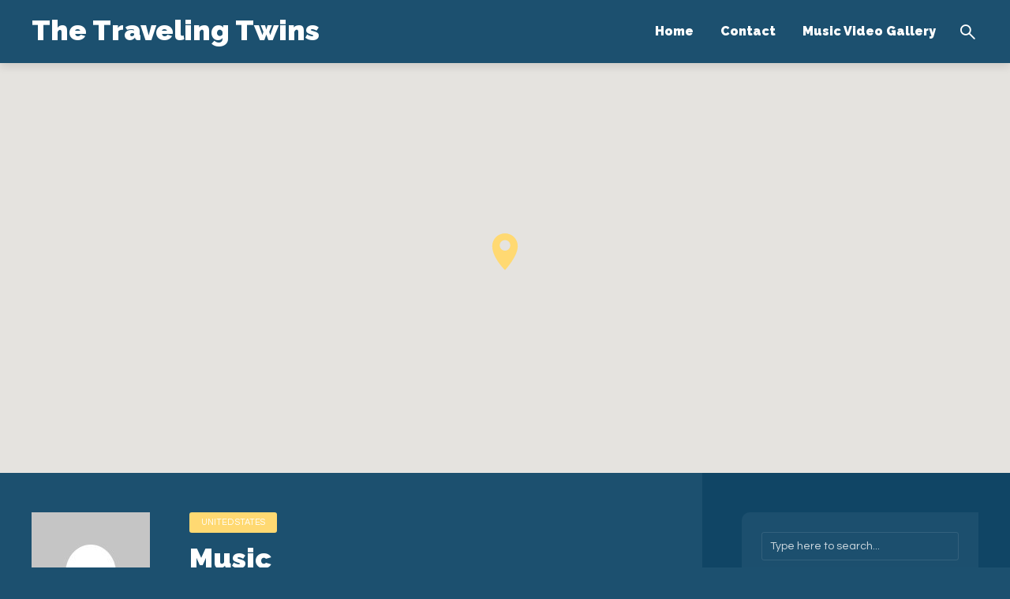

--- FILE ---
content_type: text/html; charset=UTF-8
request_url: https://www.thetravelingtwins.com/music/
body_size: 17899
content:
<!DOCTYPE html>
<html lang="en-US" class="no-js no-svg">
	<head>
		<meta charset="UTF-8">
		<meta name="viewport" content="width=device-width, initial-scale=1">
		<link rel="profile" href="https://gmpg.org/xfn/11">
		<title>Music &#8211; The Traveling Twins</title>
<meta name='robots' content='max-image-preview:large' />
<link rel='dns-prefetch' href='//maps.google.com' />
<link rel='dns-prefetch' href='//fonts.googleapis.com' />
<link rel="alternate" type="application/rss+xml" title="The Traveling Twins &raquo; Feed" href="https://www.thetravelingtwins.com/feed/" />
<link rel="alternate" type="application/rss+xml" title="The Traveling Twins &raquo; Comments Feed" href="https://www.thetravelingtwins.com/comments/feed/" />
<link rel="alternate" type="application/rss+xml" title="The Traveling Twins &raquo; Music Comments Feed" href="https://www.thetravelingtwins.com/music/feed/" />
<link rel="alternate" title="oEmbed (JSON)" type="application/json+oembed" href="https://www.thetravelingtwins.com/wp-json/oembed/1.0/embed?url=https%3A%2F%2Fwww.thetravelingtwins.com%2Fmusic%2F" />
<link rel="alternate" title="oEmbed (XML)" type="text/xml+oembed" href="https://www.thetravelingtwins.com/wp-json/oembed/1.0/embed?url=https%3A%2F%2Fwww.thetravelingtwins.com%2Fmusic%2F&#038;format=xml" />
<style id='wp-img-auto-sizes-contain-inline-css' type='text/css'>
img:is([sizes=auto i],[sizes^="auto," i]){contain-intrinsic-size:3000px 1500px}
/*# sourceURL=wp-img-auto-sizes-contain-inline-css */
</style>
<link rel='stylesheet' id='sbi_styles-css' href='https://www.thetravelingtwins.com/wp-content/plugins/instagram-feed/css/sbi-styles.min.css?ver=6.10.0' type='text/css' media='all' />
<style id='wp-emoji-styles-inline-css' type='text/css'>

	img.wp-smiley, img.emoji {
		display: inline !important;
		border: none !important;
		box-shadow: none !important;
		height: 1em !important;
		width: 1em !important;
		margin: 0 0.07em !important;
		vertical-align: -0.1em !important;
		background: none !important;
		padding: 0 !important;
	}
/*# sourceURL=wp-emoji-styles-inline-css */
</style>
<style id='wp-block-library-inline-css' type='text/css'>
:root{--wp-block-synced-color:#7a00df;--wp-block-synced-color--rgb:122,0,223;--wp-bound-block-color:var(--wp-block-synced-color);--wp-editor-canvas-background:#ddd;--wp-admin-theme-color:#007cba;--wp-admin-theme-color--rgb:0,124,186;--wp-admin-theme-color-darker-10:#006ba1;--wp-admin-theme-color-darker-10--rgb:0,107,160.5;--wp-admin-theme-color-darker-20:#005a87;--wp-admin-theme-color-darker-20--rgb:0,90,135;--wp-admin-border-width-focus:2px}@media (min-resolution:192dpi){:root{--wp-admin-border-width-focus:1.5px}}.wp-element-button{cursor:pointer}:root .has-very-light-gray-background-color{background-color:#eee}:root .has-very-dark-gray-background-color{background-color:#313131}:root .has-very-light-gray-color{color:#eee}:root .has-very-dark-gray-color{color:#313131}:root .has-vivid-green-cyan-to-vivid-cyan-blue-gradient-background{background:linear-gradient(135deg,#00d084,#0693e3)}:root .has-purple-crush-gradient-background{background:linear-gradient(135deg,#34e2e4,#4721fb 50%,#ab1dfe)}:root .has-hazy-dawn-gradient-background{background:linear-gradient(135deg,#faaca8,#dad0ec)}:root .has-subdued-olive-gradient-background{background:linear-gradient(135deg,#fafae1,#67a671)}:root .has-atomic-cream-gradient-background{background:linear-gradient(135deg,#fdd79a,#004a59)}:root .has-nightshade-gradient-background{background:linear-gradient(135deg,#330968,#31cdcf)}:root .has-midnight-gradient-background{background:linear-gradient(135deg,#020381,#2874fc)}:root{--wp--preset--font-size--normal:16px;--wp--preset--font-size--huge:42px}.has-regular-font-size{font-size:1em}.has-larger-font-size{font-size:2.625em}.has-normal-font-size{font-size:var(--wp--preset--font-size--normal)}.has-huge-font-size{font-size:var(--wp--preset--font-size--huge)}.has-text-align-center{text-align:center}.has-text-align-left{text-align:left}.has-text-align-right{text-align:right}.has-fit-text{white-space:nowrap!important}#end-resizable-editor-section{display:none}.aligncenter{clear:both}.items-justified-left{justify-content:flex-start}.items-justified-center{justify-content:center}.items-justified-right{justify-content:flex-end}.items-justified-space-between{justify-content:space-between}.screen-reader-text{border:0;clip-path:inset(50%);height:1px;margin:-1px;overflow:hidden;padding:0;position:absolute;width:1px;word-wrap:normal!important}.screen-reader-text:focus{background-color:#ddd;clip-path:none;color:#444;display:block;font-size:1em;height:auto;left:5px;line-height:normal;padding:15px 23px 14px;text-decoration:none;top:5px;width:auto;z-index:100000}html :where(.has-border-color){border-style:solid}html :where([style*=border-top-color]){border-top-style:solid}html :where([style*=border-right-color]){border-right-style:solid}html :where([style*=border-bottom-color]){border-bottom-style:solid}html :where([style*=border-left-color]){border-left-style:solid}html :where([style*=border-width]){border-style:solid}html :where([style*=border-top-width]){border-top-style:solid}html :where([style*=border-right-width]){border-right-style:solid}html :where([style*=border-bottom-width]){border-bottom-style:solid}html :where([style*=border-left-width]){border-left-style:solid}html :where(img[class*=wp-image-]){height:auto;max-width:100%}:where(figure){margin:0 0 1em}html :where(.is-position-sticky){--wp-admin--admin-bar--position-offset:var(--wp-admin--admin-bar--height,0px)}@media screen and (max-width:600px){html :where(.is-position-sticky){--wp-admin--admin-bar--position-offset:0px}}

/*# sourceURL=wp-block-library-inline-css */
</style><style id='wp-block-heading-inline-css' type='text/css'>
h1:where(.wp-block-heading).has-background,h2:where(.wp-block-heading).has-background,h3:where(.wp-block-heading).has-background,h4:where(.wp-block-heading).has-background,h5:where(.wp-block-heading).has-background,h6:where(.wp-block-heading).has-background{padding:1.25em 2.375em}h1.has-text-align-left[style*=writing-mode]:where([style*=vertical-lr]),h1.has-text-align-right[style*=writing-mode]:where([style*=vertical-rl]),h2.has-text-align-left[style*=writing-mode]:where([style*=vertical-lr]),h2.has-text-align-right[style*=writing-mode]:where([style*=vertical-rl]),h3.has-text-align-left[style*=writing-mode]:where([style*=vertical-lr]),h3.has-text-align-right[style*=writing-mode]:where([style*=vertical-rl]),h4.has-text-align-left[style*=writing-mode]:where([style*=vertical-lr]),h4.has-text-align-right[style*=writing-mode]:where([style*=vertical-rl]),h5.has-text-align-left[style*=writing-mode]:where([style*=vertical-lr]),h5.has-text-align-right[style*=writing-mode]:where([style*=vertical-rl]),h6.has-text-align-left[style*=writing-mode]:where([style*=vertical-lr]),h6.has-text-align-right[style*=writing-mode]:where([style*=vertical-rl]){rotate:180deg}
/*# sourceURL=https://www.thetravelingtwins.com/wp-includes/blocks/heading/style.min.css */
</style>
<style id='wp-block-image-inline-css' type='text/css'>
.wp-block-image>a,.wp-block-image>figure>a{display:inline-block}.wp-block-image img{box-sizing:border-box;height:auto;max-width:100%;vertical-align:bottom}@media not (prefers-reduced-motion){.wp-block-image img.hide{visibility:hidden}.wp-block-image img.show{animation:show-content-image .4s}}.wp-block-image[style*=border-radius] img,.wp-block-image[style*=border-radius]>a{border-radius:inherit}.wp-block-image.has-custom-border img{box-sizing:border-box}.wp-block-image.aligncenter{text-align:center}.wp-block-image.alignfull>a,.wp-block-image.alignwide>a{width:100%}.wp-block-image.alignfull img,.wp-block-image.alignwide img{height:auto;width:100%}.wp-block-image .aligncenter,.wp-block-image .alignleft,.wp-block-image .alignright,.wp-block-image.aligncenter,.wp-block-image.alignleft,.wp-block-image.alignright{display:table}.wp-block-image .aligncenter>figcaption,.wp-block-image .alignleft>figcaption,.wp-block-image .alignright>figcaption,.wp-block-image.aligncenter>figcaption,.wp-block-image.alignleft>figcaption,.wp-block-image.alignright>figcaption{caption-side:bottom;display:table-caption}.wp-block-image .alignleft{float:left;margin:.5em 1em .5em 0}.wp-block-image .alignright{float:right;margin:.5em 0 .5em 1em}.wp-block-image .aligncenter{margin-left:auto;margin-right:auto}.wp-block-image :where(figcaption){margin-bottom:1em;margin-top:.5em}.wp-block-image.is-style-circle-mask img{border-radius:9999px}@supports ((-webkit-mask-image:none) or (mask-image:none)) or (-webkit-mask-image:none){.wp-block-image.is-style-circle-mask img{border-radius:0;-webkit-mask-image:url('data:image/svg+xml;utf8,<svg viewBox="0 0 100 100" xmlns="http://www.w3.org/2000/svg"><circle cx="50" cy="50" r="50"/></svg>');mask-image:url('data:image/svg+xml;utf8,<svg viewBox="0 0 100 100" xmlns="http://www.w3.org/2000/svg"><circle cx="50" cy="50" r="50"/></svg>');mask-mode:alpha;-webkit-mask-position:center;mask-position:center;-webkit-mask-repeat:no-repeat;mask-repeat:no-repeat;-webkit-mask-size:contain;mask-size:contain}}:root :where(.wp-block-image.is-style-rounded img,.wp-block-image .is-style-rounded img){border-radius:9999px}.wp-block-image figure{margin:0}.wp-lightbox-container{display:flex;flex-direction:column;position:relative}.wp-lightbox-container img{cursor:zoom-in}.wp-lightbox-container img:hover+button{opacity:1}.wp-lightbox-container button{align-items:center;backdrop-filter:blur(16px) saturate(180%);background-color:#5a5a5a40;border:none;border-radius:4px;cursor:zoom-in;display:flex;height:20px;justify-content:center;opacity:0;padding:0;position:absolute;right:16px;text-align:center;top:16px;width:20px;z-index:100}@media not (prefers-reduced-motion){.wp-lightbox-container button{transition:opacity .2s ease}}.wp-lightbox-container button:focus-visible{outline:3px auto #5a5a5a40;outline:3px auto -webkit-focus-ring-color;outline-offset:3px}.wp-lightbox-container button:hover{cursor:pointer;opacity:1}.wp-lightbox-container button:focus{opacity:1}.wp-lightbox-container button:focus,.wp-lightbox-container button:hover,.wp-lightbox-container button:not(:hover):not(:active):not(.has-background){background-color:#5a5a5a40;border:none}.wp-lightbox-overlay{box-sizing:border-box;cursor:zoom-out;height:100vh;left:0;overflow:hidden;position:fixed;top:0;visibility:hidden;width:100%;z-index:100000}.wp-lightbox-overlay .close-button{align-items:center;cursor:pointer;display:flex;justify-content:center;min-height:40px;min-width:40px;padding:0;position:absolute;right:calc(env(safe-area-inset-right) + 16px);top:calc(env(safe-area-inset-top) + 16px);z-index:5000000}.wp-lightbox-overlay .close-button:focus,.wp-lightbox-overlay .close-button:hover,.wp-lightbox-overlay .close-button:not(:hover):not(:active):not(.has-background){background:none;border:none}.wp-lightbox-overlay .lightbox-image-container{height:var(--wp--lightbox-container-height);left:50%;overflow:hidden;position:absolute;top:50%;transform:translate(-50%,-50%);transform-origin:top left;width:var(--wp--lightbox-container-width);z-index:9999999999}.wp-lightbox-overlay .wp-block-image{align-items:center;box-sizing:border-box;display:flex;height:100%;justify-content:center;margin:0;position:relative;transform-origin:0 0;width:100%;z-index:3000000}.wp-lightbox-overlay .wp-block-image img{height:var(--wp--lightbox-image-height);min-height:var(--wp--lightbox-image-height);min-width:var(--wp--lightbox-image-width);width:var(--wp--lightbox-image-width)}.wp-lightbox-overlay .wp-block-image figcaption{display:none}.wp-lightbox-overlay button{background:none;border:none}.wp-lightbox-overlay .scrim{background-color:#fff;height:100%;opacity:.9;position:absolute;width:100%;z-index:2000000}.wp-lightbox-overlay.active{visibility:visible}@media not (prefers-reduced-motion){.wp-lightbox-overlay.active{animation:turn-on-visibility .25s both}.wp-lightbox-overlay.active img{animation:turn-on-visibility .35s both}.wp-lightbox-overlay.show-closing-animation:not(.active){animation:turn-off-visibility .35s both}.wp-lightbox-overlay.show-closing-animation:not(.active) img{animation:turn-off-visibility .25s both}.wp-lightbox-overlay.zoom.active{animation:none;opacity:1;visibility:visible}.wp-lightbox-overlay.zoom.active .lightbox-image-container{animation:lightbox-zoom-in .4s}.wp-lightbox-overlay.zoom.active .lightbox-image-container img{animation:none}.wp-lightbox-overlay.zoom.active .scrim{animation:turn-on-visibility .4s forwards}.wp-lightbox-overlay.zoom.show-closing-animation:not(.active){animation:none}.wp-lightbox-overlay.zoom.show-closing-animation:not(.active) .lightbox-image-container{animation:lightbox-zoom-out .4s}.wp-lightbox-overlay.zoom.show-closing-animation:not(.active) .lightbox-image-container img{animation:none}.wp-lightbox-overlay.zoom.show-closing-animation:not(.active) .scrim{animation:turn-off-visibility .4s forwards}}@keyframes show-content-image{0%{visibility:hidden}99%{visibility:hidden}to{visibility:visible}}@keyframes turn-on-visibility{0%{opacity:0}to{opacity:1}}@keyframes turn-off-visibility{0%{opacity:1;visibility:visible}99%{opacity:0;visibility:visible}to{opacity:0;visibility:hidden}}@keyframes lightbox-zoom-in{0%{transform:translate(calc((-100vw + var(--wp--lightbox-scrollbar-width))/2 + var(--wp--lightbox-initial-left-position)),calc(-50vh + var(--wp--lightbox-initial-top-position))) scale(var(--wp--lightbox-scale))}to{transform:translate(-50%,-50%) scale(1)}}@keyframes lightbox-zoom-out{0%{transform:translate(-50%,-50%) scale(1);visibility:visible}99%{visibility:visible}to{transform:translate(calc((-100vw + var(--wp--lightbox-scrollbar-width))/2 + var(--wp--lightbox-initial-left-position)),calc(-50vh + var(--wp--lightbox-initial-top-position))) scale(var(--wp--lightbox-scale));visibility:hidden}}
/*# sourceURL=https://www.thetravelingtwins.com/wp-includes/blocks/image/style.min.css */
</style>
<style id='wp-block-paragraph-inline-css' type='text/css'>
.is-small-text{font-size:.875em}.is-regular-text{font-size:1em}.is-large-text{font-size:2.25em}.is-larger-text{font-size:3em}.has-drop-cap:not(:focus):first-letter{float:left;font-size:8.4em;font-style:normal;font-weight:100;line-height:.68;margin:.05em .1em 0 0;text-transform:uppercase}body.rtl .has-drop-cap:not(:focus):first-letter{float:none;margin-left:.1em}p.has-drop-cap.has-background{overflow:hidden}:root :where(p.has-background){padding:1.25em 2.375em}:where(p.has-text-color:not(.has-link-color)) a{color:inherit}p.has-text-align-left[style*="writing-mode:vertical-lr"],p.has-text-align-right[style*="writing-mode:vertical-rl"]{rotate:180deg}
/*# sourceURL=https://www.thetravelingtwins.com/wp-includes/blocks/paragraph/style.min.css */
</style>
<style id='global-styles-inline-css' type='text/css'>
:root{--wp--preset--aspect-ratio--square: 1;--wp--preset--aspect-ratio--4-3: 4/3;--wp--preset--aspect-ratio--3-4: 3/4;--wp--preset--aspect-ratio--3-2: 3/2;--wp--preset--aspect-ratio--2-3: 2/3;--wp--preset--aspect-ratio--16-9: 16/9;--wp--preset--aspect-ratio--9-16: 9/16;--wp--preset--color--black: #000000;--wp--preset--color--cyan-bluish-gray: #abb8c3;--wp--preset--color--white: #ffffff;--wp--preset--color--pale-pink: #f78da7;--wp--preset--color--vivid-red: #cf2e2e;--wp--preset--color--luminous-vivid-orange: #ff6900;--wp--preset--color--luminous-vivid-amber: #fcb900;--wp--preset--color--light-green-cyan: #7bdcb5;--wp--preset--color--vivid-green-cyan: #00d084;--wp--preset--color--pale-cyan-blue: #8ed1fc;--wp--preset--color--vivid-cyan-blue: #0693e3;--wp--preset--color--vivid-purple: #9b51e0;--wp--preset--gradient--vivid-cyan-blue-to-vivid-purple: linear-gradient(135deg,rgb(6,147,227) 0%,rgb(155,81,224) 100%);--wp--preset--gradient--light-green-cyan-to-vivid-green-cyan: linear-gradient(135deg,rgb(122,220,180) 0%,rgb(0,208,130) 100%);--wp--preset--gradient--luminous-vivid-amber-to-luminous-vivid-orange: linear-gradient(135deg,rgb(252,185,0) 0%,rgb(255,105,0) 100%);--wp--preset--gradient--luminous-vivid-orange-to-vivid-red: linear-gradient(135deg,rgb(255,105,0) 0%,rgb(207,46,46) 100%);--wp--preset--gradient--very-light-gray-to-cyan-bluish-gray: linear-gradient(135deg,rgb(238,238,238) 0%,rgb(169,184,195) 100%);--wp--preset--gradient--cool-to-warm-spectrum: linear-gradient(135deg,rgb(74,234,220) 0%,rgb(151,120,209) 20%,rgb(207,42,186) 40%,rgb(238,44,130) 60%,rgb(251,105,98) 80%,rgb(254,248,76) 100%);--wp--preset--gradient--blush-light-purple: linear-gradient(135deg,rgb(255,206,236) 0%,rgb(152,150,240) 100%);--wp--preset--gradient--blush-bordeaux: linear-gradient(135deg,rgb(254,205,165) 0%,rgb(254,45,45) 50%,rgb(107,0,62) 100%);--wp--preset--gradient--luminous-dusk: linear-gradient(135deg,rgb(255,203,112) 0%,rgb(199,81,192) 50%,rgb(65,88,208) 100%);--wp--preset--gradient--pale-ocean: linear-gradient(135deg,rgb(255,245,203) 0%,rgb(182,227,212) 50%,rgb(51,167,181) 100%);--wp--preset--gradient--electric-grass: linear-gradient(135deg,rgb(202,248,128) 0%,rgb(113,206,126) 100%);--wp--preset--gradient--midnight: linear-gradient(135deg,rgb(2,3,129) 0%,rgb(40,116,252) 100%);--wp--preset--font-size--small: 13px;--wp--preset--font-size--medium: 20px;--wp--preset--font-size--large: 36px;--wp--preset--font-size--x-large: 42px;--wp--preset--spacing--20: 0.44rem;--wp--preset--spacing--30: 0.67rem;--wp--preset--spacing--40: 1rem;--wp--preset--spacing--50: 1.5rem;--wp--preset--spacing--60: 2.25rem;--wp--preset--spacing--70: 3.38rem;--wp--preset--spacing--80: 5.06rem;--wp--preset--shadow--natural: 6px 6px 9px rgba(0, 0, 0, 0.2);--wp--preset--shadow--deep: 12px 12px 50px rgba(0, 0, 0, 0.4);--wp--preset--shadow--sharp: 6px 6px 0px rgba(0, 0, 0, 0.2);--wp--preset--shadow--outlined: 6px 6px 0px -3px rgb(255, 255, 255), 6px 6px rgb(0, 0, 0);--wp--preset--shadow--crisp: 6px 6px 0px rgb(0, 0, 0);}:where(.is-layout-flex){gap: 0.5em;}:where(.is-layout-grid){gap: 0.5em;}body .is-layout-flex{display: flex;}.is-layout-flex{flex-wrap: wrap;align-items: center;}.is-layout-flex > :is(*, div){margin: 0;}body .is-layout-grid{display: grid;}.is-layout-grid > :is(*, div){margin: 0;}:where(.wp-block-columns.is-layout-flex){gap: 2em;}:where(.wp-block-columns.is-layout-grid){gap: 2em;}:where(.wp-block-post-template.is-layout-flex){gap: 1.25em;}:where(.wp-block-post-template.is-layout-grid){gap: 1.25em;}.has-black-color{color: var(--wp--preset--color--black) !important;}.has-cyan-bluish-gray-color{color: var(--wp--preset--color--cyan-bluish-gray) !important;}.has-white-color{color: var(--wp--preset--color--white) !important;}.has-pale-pink-color{color: var(--wp--preset--color--pale-pink) !important;}.has-vivid-red-color{color: var(--wp--preset--color--vivid-red) !important;}.has-luminous-vivid-orange-color{color: var(--wp--preset--color--luminous-vivid-orange) !important;}.has-luminous-vivid-amber-color{color: var(--wp--preset--color--luminous-vivid-amber) !important;}.has-light-green-cyan-color{color: var(--wp--preset--color--light-green-cyan) !important;}.has-vivid-green-cyan-color{color: var(--wp--preset--color--vivid-green-cyan) !important;}.has-pale-cyan-blue-color{color: var(--wp--preset--color--pale-cyan-blue) !important;}.has-vivid-cyan-blue-color{color: var(--wp--preset--color--vivid-cyan-blue) !important;}.has-vivid-purple-color{color: var(--wp--preset--color--vivid-purple) !important;}.has-black-background-color{background-color: var(--wp--preset--color--black) !important;}.has-cyan-bluish-gray-background-color{background-color: var(--wp--preset--color--cyan-bluish-gray) !important;}.has-white-background-color{background-color: var(--wp--preset--color--white) !important;}.has-pale-pink-background-color{background-color: var(--wp--preset--color--pale-pink) !important;}.has-vivid-red-background-color{background-color: var(--wp--preset--color--vivid-red) !important;}.has-luminous-vivid-orange-background-color{background-color: var(--wp--preset--color--luminous-vivid-orange) !important;}.has-luminous-vivid-amber-background-color{background-color: var(--wp--preset--color--luminous-vivid-amber) !important;}.has-light-green-cyan-background-color{background-color: var(--wp--preset--color--light-green-cyan) !important;}.has-vivid-green-cyan-background-color{background-color: var(--wp--preset--color--vivid-green-cyan) !important;}.has-pale-cyan-blue-background-color{background-color: var(--wp--preset--color--pale-cyan-blue) !important;}.has-vivid-cyan-blue-background-color{background-color: var(--wp--preset--color--vivid-cyan-blue) !important;}.has-vivid-purple-background-color{background-color: var(--wp--preset--color--vivid-purple) !important;}.has-black-border-color{border-color: var(--wp--preset--color--black) !important;}.has-cyan-bluish-gray-border-color{border-color: var(--wp--preset--color--cyan-bluish-gray) !important;}.has-white-border-color{border-color: var(--wp--preset--color--white) !important;}.has-pale-pink-border-color{border-color: var(--wp--preset--color--pale-pink) !important;}.has-vivid-red-border-color{border-color: var(--wp--preset--color--vivid-red) !important;}.has-luminous-vivid-orange-border-color{border-color: var(--wp--preset--color--luminous-vivid-orange) !important;}.has-luminous-vivid-amber-border-color{border-color: var(--wp--preset--color--luminous-vivid-amber) !important;}.has-light-green-cyan-border-color{border-color: var(--wp--preset--color--light-green-cyan) !important;}.has-vivid-green-cyan-border-color{border-color: var(--wp--preset--color--vivid-green-cyan) !important;}.has-pale-cyan-blue-border-color{border-color: var(--wp--preset--color--pale-cyan-blue) !important;}.has-vivid-cyan-blue-border-color{border-color: var(--wp--preset--color--vivid-cyan-blue) !important;}.has-vivid-purple-border-color{border-color: var(--wp--preset--color--vivid-purple) !important;}.has-vivid-cyan-blue-to-vivid-purple-gradient-background{background: var(--wp--preset--gradient--vivid-cyan-blue-to-vivid-purple) !important;}.has-light-green-cyan-to-vivid-green-cyan-gradient-background{background: var(--wp--preset--gradient--light-green-cyan-to-vivid-green-cyan) !important;}.has-luminous-vivid-amber-to-luminous-vivid-orange-gradient-background{background: var(--wp--preset--gradient--luminous-vivid-amber-to-luminous-vivid-orange) !important;}.has-luminous-vivid-orange-to-vivid-red-gradient-background{background: var(--wp--preset--gradient--luminous-vivid-orange-to-vivid-red) !important;}.has-very-light-gray-to-cyan-bluish-gray-gradient-background{background: var(--wp--preset--gradient--very-light-gray-to-cyan-bluish-gray) !important;}.has-cool-to-warm-spectrum-gradient-background{background: var(--wp--preset--gradient--cool-to-warm-spectrum) !important;}.has-blush-light-purple-gradient-background{background: var(--wp--preset--gradient--blush-light-purple) !important;}.has-blush-bordeaux-gradient-background{background: var(--wp--preset--gradient--blush-bordeaux) !important;}.has-luminous-dusk-gradient-background{background: var(--wp--preset--gradient--luminous-dusk) !important;}.has-pale-ocean-gradient-background{background: var(--wp--preset--gradient--pale-ocean) !important;}.has-electric-grass-gradient-background{background: var(--wp--preset--gradient--electric-grass) !important;}.has-midnight-gradient-background{background: var(--wp--preset--gradient--midnight) !important;}.has-small-font-size{font-size: var(--wp--preset--font-size--small) !important;}.has-medium-font-size{font-size: var(--wp--preset--font-size--medium) !important;}.has-large-font-size{font-size: var(--wp--preset--font-size--large) !important;}.has-x-large-font-size{font-size: var(--wp--preset--font-size--x-large) !important;}
/*# sourceURL=global-styles-inline-css */
</style>

<style id='classic-theme-styles-inline-css' type='text/css'>
/*! This file is auto-generated */
.wp-block-button__link{color:#fff;background-color:#32373c;border-radius:9999px;box-shadow:none;text-decoration:none;padding:calc(.667em + 2px) calc(1.333em + 2px);font-size:1.125em}.wp-block-file__button{background:#32373c;color:#fff;text-decoration:none}
/*# sourceURL=/wp-includes/css/classic-themes.min.css */
</style>
<link rel='stylesheet' id='contact-form-7-css' href='https://www.thetravelingtwins.com/wp-content/plugins/contact-form-7/includes/css/styles.css?ver=6.1.4' type='text/css' media='all' />
<link rel='stylesheet' id='mks_shortcodes_fntawsm_css-css' href='https://www.thetravelingtwins.com/wp-content/plugins/meks-flexible-shortcodes/css/font-awesome/css/font-awesome.min.css?ver=1.3.8' type='text/css' media='screen' />
<link rel='stylesheet' id='mks_shortcodes_simple_line_icons-css' href='https://www.thetravelingtwins.com/wp-content/plugins/meks-flexible-shortcodes/css/simple-line/simple-line-icons.css?ver=1.3.8' type='text/css' media='screen' />
<link rel='stylesheet' id='mks_shortcodes_css-css' href='https://www.thetravelingtwins.com/wp-content/plugins/meks-flexible-shortcodes/css/style.css?ver=1.3.8' type='text/css' media='screen' />
<link rel='stylesheet' id='ppress-frontend-css' href='https://www.thetravelingtwins.com/wp-content/plugins/wp-user-avatar/assets/css/frontend.min.css?ver=4.16.8' type='text/css' media='all' />
<link rel='stylesheet' id='ppress-flatpickr-css' href='https://www.thetravelingtwins.com/wp-content/plugins/wp-user-avatar/assets/flatpickr/flatpickr.min.css?ver=4.16.8' type='text/css' media='all' />
<link rel='stylesheet' id='ppress-select2-css' href='https://www.thetravelingtwins.com/wp-content/plugins/wp-user-avatar/assets/select2/select2.min.css?ver=6.9' type='text/css' media='all' />
<link rel='stylesheet' id='mks-map-css-css' href='https://www.thetravelingtwins.com/wp-content/plugins/meks-easy-maps/public/css/map.css?ver=2.1.3' type='text/css' media='all' />
<link rel='stylesheet' id='trawell-fonts-css' href='https://fonts.googleapis.com/css?family=Questrial%3A400%7CRaleway%3A400%2C900&#038;subset=latin&#038;ver=1.4' type='text/css' media='all' />
<link rel='stylesheet' id='trawell-main-css' href='https://www.thetravelingtwins.com/wp-content/themes/trawell/assets/css/min.css?ver=1.4' type='text/css' media='all' />
<style id='trawell-main-inline-css' type='text/css'>
.row{margin-right: -7px;margin-left: -7px; }.col-1, .col-2, .col-3, .col-4, .col-5, .col-6, .col-7, .col-8, .col-9, .col-10, .col-11, .col-12, .col,.col-auto, .col-sm-1, .col-sm-2, .col-sm-3, .col-sm-4, .col-sm-5, .col-sm-6, .col-sm-7, .col-sm-8, .col-sm-9, .col-sm-10, .col-sm-11, .col-sm-12, .col-sm,.col-sm-auto, .col-md-1, .col-md-2, .col-md-3, .col-md-4, .col-md-5, .col-md-6, .col-md-7, .col-md-8, .col-md-9, .col-md-10, .col-md-11, .col-md-12, .col-md,.col-md-auto, .col-lg-1, .col-lg-2, .col-lg-3, .col-lg-4, .col-lg-5, .col-lg-6, .col-lg-7, .col-lg-8, .col-lg-9, .col-lg-10, .col-lg-11, .col-lg-12, .col-lg,.col-lg-auto, .col-xl-1, .col-xl-2, .col-xl-3, .col-xl-4, .col-xl-5, .col-xl-6, .col-xl-7, .col-xl-8, .col-xl-9, .col-xl-10, .col-xl-11, .col-xl-12, .col-xl,.col-xl-auto,.trawell-pre-footer .menu{padding-right: 7px;padding-left: 7px; }@media (min-width: 440px) {.container,.trawell-has-sidebar .trawell-main,.trawell-sidebar-none .trawell-main{max-width: 470px;padding-right: 20px;padding-left: 20px;}.row{margin-right: -10px;margin-left: -10px; }.col-1, .col-2, .col-3, .col-4, .col-5, .col-6, .col-7, .col-8, .col-9, .col-10, .col-11, .col-12, .col,.col-auto, .col-sm-1, .col-sm-2, .col-sm-3, .col-sm-4, .col-sm-5, .col-sm-6, .col-sm-7, .col-sm-8, .col-sm-9, .col-sm-10, .col-sm-11, .col-sm-12, .col-sm,.col-sm-auto, .col-md-1, .col-md-2, .col-md-3, .col-md-4, .col-md-5, .col-md-6, .col-md-7, .col-md-8, .col-md-9, .col-md-10, .col-md-11, .col-md-12, .col-md,.col-md-auto, .col-lg-1, .col-lg-2, .col-lg-3, .col-lg-4, .col-lg-5, .col-lg-6, .col-lg-7, .col-lg-8, .col-lg-9, .col-lg-10, .col-lg-11, .col-lg-12, .col-lg,.col-lg-auto, .col-xl-1, .col-xl-2, .col-xl-3, .col-xl-4, .col-xl-5, .col-xl-6, .col-xl-7, .col-xl-8, .col-xl-9, .col-xl-10, .col-xl-11, .col-xl-12, .col-xl,.col-xl-auto,.trawell-pre-footer .menu{padding-right: 10px;padding-left: 10px; }}@media (min-width: 730px) {.container,.trawell-has-sidebar .trawell-main,.trawell-sidebar-none .trawell-main{max-width: 860px;padding-right: 30px;padding-left: 30px;}.trawell-pre-footer .menu{padding-right: 30px;padding-left: 30px;}.row{margin-right: -15px;margin-left: -15px; }.col-1, .col-2, .col-3, .col-4, .col-5, .col-6, .col-7, .col-8, .col-9, .col-10, .col-11, .col-12, .col,.col-auto, .col-sm-1, .col-sm-2, .col-sm-3, .col-sm-4, .col-sm-5, .col-sm-6, .col-sm-7, .col-sm-8, .col-sm-9, .col-sm-10, .col-sm-11, .col-sm-12, .col-sm,.col-sm-auto, .col-md-1, .col-md-2, .col-md-3, .col-md-4, .col-md-5, .col-md-6, .col-md-7, .col-md-8, .col-md-9, .col-md-10, .col-md-11, .col-md-12, .col-md,.col-md-auto, .col-lg-1, .col-lg-2, .col-lg-3, .col-lg-4, .col-lg-5, .col-lg-6, .col-lg-7, .col-lg-8, .col-lg-9, .col-lg-10, .col-lg-11, .col-lg-12, .col-lg,.col-lg-auto, .col-xl-1, .col-xl-2, .col-xl-3, .col-xl-4, .col-xl-5, .col-xl-6, .col-xl-7, .col-xl-8, .col-xl-9, .col-xl-10, .col-xl-11, .col-xl-12, .col-xl,.col-xl-auto,.trawell-pre-footer .menu{padding-right: 15px;padding-left: 15px; }}@media (min-width: 1024px) {.container,.trawell-has-sidebar .trawell-main,.trawell-sidebar-none .trawell-main{max-width: 100%;}}@media (min-width: 1100px) {.container,.trawell-pre-footer .menu,.trawell-has-sidebar .trawell-main,.trawell-sidebar-none .trawell-main,.page-template-template-blank .trawell-main{max-width: 1260px;}.trawell-pre-footer .menu{padding-right: 30px;padding-left: 30px;}}.trawell-section.trawell-layout-c2 .trawell-item,.trawell-section.trawell-layout-c3 .trawell-item,.trawell-section.trawell-layout-c4 .trawell-item,.trawell-section.trawell-layout-d2 .trawell-item,.trawell-section.trawell-layout-d3 .trawell-item,.trawell-section.trawell-layout-d4 .trawell-item,.trawell-section.trawell-layout-b3 .trawell-item,.trawell-related.trawell-layout-b1 .trawell-item {margin-bottom: 30px;}.entry-content p a:not(.trawell-button),.entry-content li a,.comment-content a,.widget_text p a{color: rgba(255,217,114,0.7);-webkit-box-shadow:0 1px 0px rgba(255,217,114,0.7);box-shadow: 0 1px 0 rgba(255,217,114,0.7);-webkit-transition: all .15s ease-in-out; -moz-transition: all .15s ease-in-out;-ms-transition: all .15s ease-in-out; -o-transition: all .15s ease-in-out;transition: all .15s ease-in-out;}.entry-content p a:not(.mks_ico):not(.mks_button):not(.trawell-button):hover,.entry-content li a:hover,.comment-content a:hover,.widget_text p a:hover{background: rgba(255,217,114,0.1);box-shadow: 0 1px 0 rgba(255,217,114,0.7);}.trawell-top-bar .container{height: 40px;}.trawell-top-bar,.trawell-top-bar .sub-menu{background: #104565;color: #ffffff;}.trawell-top-bar a{color: #ffffff;}.trawell-top-bar a:hover{color: #ffd972;}.trawell-header,.trawell-header .sub-menu{background: #1c506f;}.trawell-header,.trawell-header a,.trawell-action-close span,.trawell-top-bar{font-family: 'Raleway';font-weight: 900;}.trawell-header,.trawell-header a,.trawell-action-close span{color: #ffffff; }.menu-main{font-size: 1.6rem;}.menu-main .current-menu-item > a,.menu-main .current-menu-ancestor > a,.trawell-header li:hover > a,.trawell-header-indent #trawell-header ul > li:hover > a,.trawell-header-indent #trawell-header .trawell-actions .trawell-soc-menu > li:hover > a,.active .o-exit-1,.trawell-actions > li:hover > a, .trawell-actions > li:hover > span,.trawell-header-indent #trawell-header .trawell-actions>li>span:hover,.trawell-header a:hover{color: #ffd972; }.trawell-header .container{height: 80px;}.trawell-header-indent .trawell-cover{margin-top: -80px; }.trawell-actions button{background: #ffd972; }.trawell-actions button:hover{background: hsla( 43.83, 100%, 61.5%, 1);}.trawell-item-color-overlay .entry-image:after,.trawell-overlay {background: rgba(0, 0, 0, 0.5);}.trawell-cover,.trawell-cover-item{height: 400px;}@media (min-width: 730px) {.trawell-cover,.trawell-cover-item{height: 500px;}}@media (min-width: 1024px) { .trawell-cover, .trawell-cover-item{height: 520px;}.trawell-header-indent .trawell-cover,.trawell-header-indent .trawell-cover-item{height: 600px;}}body,.type--body-font,.widget_categories .count,.tagcloud a,.trawell-button,input[type="submit"],.trawell-pagination a,.mks_read_more a,button,.trawell-button-hollow,.comment-reply-link,.page-numbers.current,.entry-content .trawell-paginated > span,.widget .mks_autor_link_wrap a,.entry-category,.wp-block-button__link{font-family: 'Questrial';font-weight: 400;}body{color: #ffffff;font-size: 1.6rem;}h1, h2, h3, h4, h5, h6,.h1, .h2, .h3, .h4, .h5, .h6,.entry-meta-author,.comment-author.vcard,.widget li a,.prev-next-nav a,blockquote, blockquote p,.trawell-header .site-title a,.wp-block-cover .wp-block-cover-image-text, .wp-block-cover .wp-block-cover-text, .wp-block-cover h2, .wp-block-cover-image .wp-block-cover-image-text, .wp-block-cover-image .wp-block-cover-text, .wp-block-cover-image h2{font-family: 'Raleway';font-weight: 900;}h1, h2, h3, h4, h5, h6,.h1, .h2, .h3, .h4, .h5, .h6,.entry-meta-author,.comment-author.vcard{color:#ffffff;}.entry-meta-author,.comment-author.vcard{color: #ffffff;}a,blockquote, blockquote p{ color: #ffd972;}h1, .h1 {font-size: 3.6rem;}h2, .h2 {font-size: 3.2rem;}h3, .h3 {font-size:2.6rem;}h4, .h4,.mks_author_widget h3 {font-size: 2.4rem;}h5, .h5,.comment-author.vcard {font-size: 2.0rem;}h6, .h6 {font-size: 1.7rem;}blockquote{font-size: 1.8rem; }.section-title{font-size: 1.4rem;}.trawell-item .entry-meta a,.trawell-item .entry-meta,.trawell-post-single .entry-meta,.comment-metadata a,.widget .post-date,.widget .recentcomments,.widget .rss-date,.comment-metadata,.comment-metadata a,.mks-map-entry-meta a{color: rgba(246,246,246,1);}.trawell-item .entry-meta span:before,.trawell-post-single .entry-meta span:before{background: rgba(246,246,246,0.25);}.excerpt-small,.comment-content,.widget a,.widget{font-size: 1.4rem;line-height: 1.5;}.widget-title{font-size: 1.4rem;}.widget a,.trawell-breadcrumbs a:hover,.color-text a + a:before{color: #ffffff;}.display-1,.trawell-cover .archive-title{font-size: 5.6rem;}.display-2,.display-2-text{color: #ffd972;}.trawell-msg{background: #ffd972;}.trawell-msg a{color: hsla( 43.83, 100%, 100%, 1);}.trawell-msg a:hover{color: hsla( 43.83, 100%, 100%, 1);}.entry-meta a,.widget-mini a,.comment-respond .section-title+small a,.entry-title a,.fn a,.color-text span{color: #ffffff;}.widget-mini a:hover,.entry-meta a:hover,.trawell-sidebar a:hover,.trawell-item .entry-title a:hover,.mks-map-entry-header .entry-title a:hover,.fn a:hover,blockquote,.trawell-main .entry-tags a,.tagcloud a,.comment-respond .section-title+small a:hover,.mks-map-entry-meta a:hover,.color-text a{color: #ffd972;}.color-text a:hover{color: hsla( 43.83, 100%, 61.5%, 1);}body,.section-title span,.comment-respond .section-title+small{background: #1c506f; }.section-title:after,.widget-mini:after,.trawell-responsive-item:before{background: rgba(255,255,255,0.1);}blockquote:after,.double-bounce1, .double-bounce2{background: rgba(255,217,114,0.6);}.trawell-sidebar {background: #104565;-webkit-box-shadow:330px 0 0 #104565,680px 0 0 #104565,1030px 0 0 #104565,1380px 0 0 #104565,1730px 0 0 #104565,2080px 0 0 #104565,2430px 0 0 #104565,2780px 0 0 #104565,3130px 0 0 #104565;box-shadow:330px 0 0 #104565,680px 0 0 #104565,1030px 0 0 #104565,1380px 0 0 #104565,1730px 0 0 #104565,2080px 0 0 #104565,2430px 0 0 #104565,2780px 0 0 #104565,3130px 0 0 #104565;}.trawell-sidebar-left .trawell-sidebar {-webkit-box-shadow:-330px 0 0 #104565,-680px 0 0 #104565,-1030px 0 0 #104565,-1380px 0 0 #104565,-1730px 0 0 #104565,-2080px 0 0 #104565,-2430px 0 0 #104565,-2780px 0 0 #104565,-3130px 0 0 #104565;box-shadow:-330px 0 0 #104565,-680px 0 0 #104565,-1030px 0 0 #104565,-1380px 0 0 #104565,-1730px 0 0 #104565,-2080px 0 0 #104565,-2430px 0 0 #104565,-2780px 0 0 #104565,-3130px 0 0 #104565;}.trawell-sidebar{background: #104565;}.trawell-sidebar .widget{background: #1c4f6e;}.trawell-sidebar .widget,.trawell-sidebar .widget a{color: #ffffff;}.trawell-sidebar .widget .widget-title{color: #ffffff;}.trawell-sidebar .widget a:hover{color: #ffd972;}.trawell-action-close span,.trawell-action-close i{color: #ffffff; }.trawell-sidebar .widget_text p a{-webkit-box-shadow:0 1px 0 rgba(51,51,51,0.7);box-shadow: 0 1px 0 rgba(51,51,51,0.7);}.trawell-sidebar .widget_text p a:hover{background: rgba(102,102,102,0.1);box-shadow: 0 1px 0 rgba(102,102,102,0.7);}.widget.trawell-highlight .trawell-button{background: #ffd972;}.widget .trawell-button:hover{background: hsla( 43.83, 100%, 61.5%, 1);}.trawell-sidebar .widget.trawell-highlight{background: #ffd972;}.widget.trawell-highlight,.widget.trawell-highlight a,.widget.trawell-highlight .widget-title{color: #333333;}.widget.trawell-highlight a:hover{color: #666666;}.widget_text.trawell-highlight p a{-webkit-box-shadow:0 1px 0 rgba(51,51,51,0.7);box-shadow: 0 1px 0 rgba(51,51,51,0.7);}.widget_text.trawell-highlight p a:hover{background: rgba(102,102,102,0.1);box-shadow: 0 1px 0 rgba(102,102,102,0.7);}.widget.trawell-highlight .trawell-button{background: hsla( 43.83, 100%, 61.5%, 1);}.widget.trawell-highlight .trawell-button:hover{background: hsla( 43.83, 100%, 57.88%, 1);}.widget.trawell-highlight input[type=text]{border:none;}.widget.trawell-highlight.widget_tag_cloud a{border-color: rgba(51,51,51,0.5);}.widget.trawell-highlight .post-date,.widget.trawell-highlight .recentcomments,.widget.trawell-highlight .rss-date,.widget.trawell-highlight .comment-metadata,.widget.trawell-highlight .comment-metadata a,.widget.trawell-highlight .trawell-item .entry-meta,.widget.trawell-highlight .trawell-item .entry-meta a{color:rgba(51,51,51,0.7);}.widget.trawell-highlight .trawell-item .entry-meta a:hover{color:rgba(51,51,51,1);}.widget.trawell-highlight .trawell-item .entry-meta span+span:before{background:rgba(51,51,51,0.25); }input[type=number], input[type=text], input[type=email], input[type=url], input[type=tel], input[type=password], input[type=date], input[type=search], select, textarea{border-color: rgba(255,255,255,0.1);color: #ffffff;}select{background: #1c506f; }::-webkit-input-placeholder { color: rgba(255,255,255,0.8);}::-moz-placeholder { color: rgba(255,255,255,0.8);}:-ms-input-placeholder { color: rgba(255,255,255,0.8);}:-moz-placeholder { color: rgba(255,255,255,0.8);}.trawell-pre-footer{background: hsla( 203.61, 73.49%, 17.74%, 1);color: #ffffff; }.trawell-pre-footer .widget_meks_instagram{border-top:10px solid hsla( 203.61, 73.49%, 17.74%, 1);}.trawell-footer{background: #0b3048; color: #ffffff;}.trawell-footer .widget-title{color: #ffffff;}.trawell-footer .widget a,.trawell-pre-footer a{ color: #ffffff;}.trawell-footer .widget a:hover{ color: #ffd972; }.trawell-footer .trawell-button,.trawell-footer [type=submit],.trawell-footer button{background: #ffd972;color: #0b3048;}.trawell-footer .trawell-button:hover,.trawell-footer [type=submit]:hover,.trawell-footer button:hover{background: hsla( 43.83, 100%, 61.5%, 1);color: #0b3048;}.trawell-footer .widget.widget_tag_cloud a{border-color: rgba(255,255,255,0.3);}.trawell-footer .comment-metadata a, .trawell-footer .widget .post-date, .trawell-footer .widget .recentcomments, .trawell-footer .widget .rss-date, .trawell-footer .comment-metadata, .trawell-footer .comment-metadata a{color: rgba(255,255,255,0.7);}.trawell-footer input[type=number], .trawell-footer input[type=text], .trawell-footer input[type=email], .trawell-footer input[type=url], .trawell-footer input[type=tel], .trawell-footer input[type=password], .trawell-footer input[type=date], .trawell-footer input[type=search], .trawell-footer select, .trawell-footer textarea{border-color: rgba(255,255,255,0.1);color: #ffffff;}.trawell-footer ::-webkit-input-placeholder { color: rgba(255,255,255,0.8);}.trawell-footer ::-moz-placeholder { color: rgba(255,255,255,0.8);}.trawell-footer :-ms-input-placeholder { color: rgba(255,255,255,0.8);}.trawell-footer :-moz-placeholder { color: rgba(255,255,255,0.8);}.entry-category span{background: #ffffff;}.entry-category span{color: #1c506f;}.bypostauthor .fn:after{color: #ffffff;}.trawell-share a,.entry-tags a, .trawell-entry .entry-content .entry-tags a{border-color: rgba(255,255,255,0.1);}.comment-respond .section-title small a:before{background: rgba(255,255,255,0.3);}.cat-1,.entry-category a,.widget_categories .count,.trawell-category-placeholder,.trawell-cover-color,.trawell-item.cat-item:after{background-color: #ffd972;}.entry-category a:hover{background: hsla( 43.83, 100%, 61.5%, 1);}.trawell-button:hover, input[type="submit"]:hover,.trawell-pagination a:hover,.mks_read_more a:hover,.trawell-sidebar .mks_read_more a:hover{background: hsla( 43.83, 100%, 61.5%, 1);color: #1c506f;}.trawell-button-hollow:hover,.trawell-main .entry-tags a:hover,.tagcloud a:hover,.trawell-entry .entry-content .entry-tags a:hover,.reply a:hover,.entry-content .trawell-paginated a:not(.trawell-button):hover,.entry-content .trawell-paginated > span,.widget .mks_autor_link_wrap a:hover{background: transparent;border-color: #ffd972;color: #ffd972;}.trawell-cover .trawell-button-hollow:hover{border-color: transparent;box-shadow: inset 0 0 0px 1px #FFF;}.trawell-button,input[type="submit"],.trawell-pagination a,.mks_read_more a,.trawell-sidebar .mks_read_more a,button{background: #ffd972;color: #1c506f;}.trawell-button-hollow,.comment-reply-link,.page-numbers.current,.entry-content .trawell-paginated > span,.widget .mks_autor_link_wrap a,.is-style-outline .wp-block-button__link{color: #ffd972;}.trawell-button-hollow,.comment-reply-link,.page-numbers.current,.widget .mks_autor_link_wrap a,.is-style-outline .wp-block-button__link{border:1px solid rgba(255,255,255,0.1);background: transparent;}.trawell-cover .trawell-button{color: #FFF;}.trawell-cover .trawell-button-hollow{background: transparent;box-shadow: inset 0 0 0px 1px rgba(255,255,255,0.5);}.wp-block-button__link{background: #ffd972;}.no-left-padding {padding-left: 0;}.color-text a,.color-text a:hover{background:transparent;}.mks_tab_nav_item.active{border-bottom:1px solid #1c506f;}.mks_tabs.vertical .mks_tab_nav_item.active{border-right:1px solid #1c506f;}.wp-block-image figcaption{color: #ffffff;}.trawell-header .site-title a{text-transform: none;}.site-description{text-transform: none;}.trawell-header a{text-transform: none;}.trawell-top-bar{text-transform: none;}.widget-title{text-transform: uppercase;}.section-title{text-transform: uppercase;}.entry-title, .archive-title{text-transform: none;}
/*# sourceURL=trawell-main-inline-css */
</style>
<link rel='stylesheet' id='meks-ads-widget-css' href='https://www.thetravelingtwins.com/wp-content/plugins/meks-easy-ads-widget/css/style.css?ver=2.0.9' type='text/css' media='all' />
<link rel='stylesheet' id='meks_instagram-widget-styles-css' href='https://www.thetravelingtwins.com/wp-content/plugins/meks-easy-instagram-widget/css/widget.css?ver=6.9' type='text/css' media='all' />
<link rel='stylesheet' id='meks-flickr-widget-css' href='https://www.thetravelingtwins.com/wp-content/plugins/meks-simple-flickr-widget/css/style.css?ver=1.3' type='text/css' media='all' />
<link rel='stylesheet' id='meks-author-widget-css' href='https://www.thetravelingtwins.com/wp-content/plugins/meks-smart-author-widget/css/style.css?ver=1.1.5' type='text/css' media='all' />
<link rel='stylesheet' id='meks-social-widget-css' href='https://www.thetravelingtwins.com/wp-content/plugins/meks-smart-social-widget/css/style.css?ver=1.6.5' type='text/css' media='all' />
<link rel='stylesheet' id='meks-themeforest-widget-css' href='https://www.thetravelingtwins.com/wp-content/plugins/meks-themeforest-smart-widget/css/style.css?ver=1.6' type='text/css' media='all' />
<script type="text/javascript" src="https://www.thetravelingtwins.com/wp-includes/js/jquery/jquery.min.js?ver=3.7.1" id="jquery-core-js"></script>
<script type="text/javascript" src="https://www.thetravelingtwins.com/wp-includes/js/jquery/jquery-migrate.min.js?ver=3.4.1" id="jquery-migrate-js"></script>
<script type="text/javascript" src="https://www.thetravelingtwins.com/wp-content/plugins/wp-user-avatar/assets/flatpickr/flatpickr.min.js?ver=4.16.8" id="ppress-flatpickr-js"></script>
<script type="text/javascript" src="https://www.thetravelingtwins.com/wp-content/plugins/wp-user-avatar/assets/select2/select2.min.js?ver=4.16.8" id="ppress-select2-js"></script>
<script type="text/javascript" src="https://maps.google.com/maps/api/js?key=AIzaSyD9gOPsjPe4NE98CfEYZynZa3pLqoI1WwQ&amp;ver=1" id="mks-map-google-map-api-3-js"></script>
<link rel="https://api.w.org/" href="https://www.thetravelingtwins.com/wp-json/" /><link rel="alternate" title="JSON" type="application/json" href="https://www.thetravelingtwins.com/wp-json/wp/v2/posts/1409" /><link rel="EditURI" type="application/rsd+xml" title="RSD" href="https://www.thetravelingtwins.com/xmlrpc.php?rsd" />
<meta name="generator" content="WordPress 6.9" />
<link rel="canonical" href="https://www.thetravelingtwins.com/music/" />
<link rel='shortlink' href='https://www.thetravelingtwins.com/?p=1409' />
<meta name="generator" content="Redux 4.5.10" /><style type="text/css">.recentcomments a{display:inline !important;padding:0 !important;margin:0 !important;}</style>	</head>

	<body data-rsssl=1 class="wp-singular post-template-default single single-post postid-1409 single-format-standard wp-theme-trawell trawell-header-shadow trawell-widget-diagonal trawell-img-diagonal trawell-pill-rounded trawell-v_1_4 trawell-has-sidebar trawell-sidebar-right">
        
            
        <header id="trawell-header" class="trawell-header">
            <div class="container d-flex justify-content-between align-items-center">
                <div class="trawell-slot-l">
	<div class="trawell-site-branding">
    <span class="site-title h1 logo-img-none"><a href="https://www.thetravelingtwins.com/" rel="home">The Traveling Twins</a></span></div></div>

<div class="trawell-slot-r">
	    <nav class="menu-menu-1-container"><ul id="menu-menu-1" class="menu-main"><li id="menu-item-334" class="menu-item menu-item-type-custom menu-item-object-custom menu-item-home menu-item-334"><a href="https://www.thetravelingtwins.com">Home</a></li>
<li id="menu-item-367" class="menu-item menu-item-type-post_type menu-item-object-page menu-item-367"><a href="https://www.thetravelingtwins.com/contact/">Contact</a></li>
<li id="menu-item-1510" class="menu-item menu-item-type-post_type menu-item-object-page menu-item-1510"><a href="https://www.thetravelingtwins.com/video-gallery/">Music Video Gallery</a></li>
</ul></nav>	<ul class="trawell-actions margin-padding-reset">
            <li class="trawell-actions-button trawell-action-search">
	<span>
		<i class="o-search-1"></i>
	</span>
    <ul class="sub-menu">
        <li>
            <form class="trawell-search-form" action="https://www.thetravelingtwins.com/" method="get"><input name="s" type="text" value="" placeholder="Type here to search..." /><button type="submit" class="trawell-button trawell-button-large">Search</button>
</form>        </li>
    </ul>
</li>    	<li class="trawell-actions-button trawell-hamburger-action">
	    <span class="trawell-hamburger">
	    	<span>Menu</span>
	        <i class="o-menu-1"></i>
	    </span>
	</li>
</ul></div>            </div>
        </header>
    
        
    
            <div class="trawell-cover trawell-cover-map">
		<div id="mks-maps-1" class="mks-maps" data-settings='{&quot;zoom&quot;:8,&quot;mapTypeId&quot;:&quot;hybrid&quot;,&quot;scrollwheel&quot;:false,&quot;zoomControl&quot;:1,&quot;pinColor&quot;:&quot;#ffd972&quot;,&quot;clusterEnable&quot;:&quot;on&quot;,&quot;clusterColor&quot;:&quot;#ffd972&quot;,&quot;clusterTextColor&quot;:&quot;#1c506f&quot;,&quot;clusterTextSize&quot;:&quot;16&quot;,&quot;printPolylines&quot;:null,&quot;polylinesLimit&quot;:10,&quot;infoBox&quot;:0,&quot;styles&quot;:&quot;[{\&quot;featureType\&quot;:\&quot;all\&quot;,\&quot;elementType\&quot;:\&quot;all\&quot;,\&quot;stylers\&quot;:[{\&quot;saturation\&quot;:\&quot;32\&quot;},{\&quot;lightness\&quot;:\&quot;-3\&quot;},{\&quot;visibility\&quot;:\&quot;on\&quot;},{\&quot;weight\&quot;:\&quot;1.18\&quot;}]},{\&quot;featureType\&quot;:\&quot;administrative\&quot;,\&quot;elementType\&quot;:\&quot;all\&quot;,\&quot;stylers\&quot;:[{\&quot;visibility\&quot;:\&quot;off\&quot;}]},{\&quot;featureType\&quot;:\&quot;administrative\&quot;,\&quot;elementType\&quot;:\&quot;labels\&quot;,\&quot;stylers\&quot;:[{\&quot;visibility\&quot;:\&quot;off\&quot;}]},{\&quot;featureType\&quot;:\&quot;administrative.country\&quot;,\&quot;elementType\&quot;:\&quot;all\&quot;,\&quot;stylers\&quot;:[{\&quot;visibility\&quot;:\&quot;off\&quot;}]},{\&quot;featureType\&quot;:\&quot;administrative.country\&quot;,\&quot;elementType\&quot;:\&quot;geometry\&quot;,\&quot;stylers\&quot;:[{\&quot;visibility\&quot;:\&quot;on\&quot;}]},{\&quot;featureType\&quot;:\&quot;administrative.country\&quot;,\&quot;elementType\&quot;:\&quot;geometry.fill\&quot;,\&quot;stylers\&quot;:[{\&quot;visibility\&quot;:\&quot;off\&quot;}]},{\&quot;featureType\&quot;:\&quot;administrative.country\&quot;,\&quot;elementType\&quot;:\&quot;geometry.stroke\&quot;,\&quot;stylers\&quot;:[{\&quot;visibility\&quot;:\&quot;on\&quot;},{\&quot;hue\&quot;:\&quot;#ffaf00\&quot;},{\&quot;gamma\&quot;:\&quot;2.04\&quot;},{\&quot;saturation\&quot;:\&quot;-100\&quot;},{\&quot;lightness\&quot;:\&quot;51\&quot;}]},{\&quot;featureType\&quot;:\&quot;administrative.country\&quot;,\&quot;elementType\&quot;:\&quot;labels\&quot;,\&quot;stylers\&quot;:[{\&quot;visibility\&quot;:\&quot;on\&quot;},{\&quot;saturation\&quot;:\&quot;0\&quot;}]},{\&quot;featureType\&quot;:\&quot;administrative.country\&quot;,\&quot;elementType\&quot;:\&quot;labels.text\&quot;,\&quot;stylers\&quot;:[{\&quot;visibility\&quot;:\&quot;on\&quot;}]},{\&quot;featureType\&quot;:\&quot;administrative.province\&quot;,\&quot;elementType\&quot;:\&quot;all\&quot;,\&quot;stylers\&quot;:[{\&quot;visibility\&quot;:\&quot;off\&quot;}]},{\&quot;featureType\&quot;:\&quot;administrative.locality\&quot;,\&quot;elementType\&quot;:\&quot;all\&quot;,\&quot;stylers\&quot;:[{\&quot;visibility\&quot;:\&quot;simplified\&quot;}]},{\&quot;featureType\&quot;:\&quot;administrative.neighborhood\&quot;,\&quot;elementType\&quot;:\&quot;all\&quot;,\&quot;stylers\&quot;:[{\&quot;visibility\&quot;:\&quot;off\&quot;}]},{\&quot;featureType\&quot;:\&quot;administrative.land_parcel\&quot;,\&quot;elementType\&quot;:\&quot;all\&quot;,\&quot;stylers\&quot;:[{\&quot;visibility\&quot;:\&quot;off\&quot;}]},{\&quot;featureType\&quot;:\&quot;administrative.land_parcel\&quot;,\&quot;elementType\&quot;:\&quot;geometry.stroke\&quot;,\&quot;stylers\&quot;:[{\&quot;visibility\&quot;:\&quot;off\&quot;}]},{\&quot;featureType\&quot;:\&quot;landscape\&quot;,\&quot;elementType\&quot;:\&quot;all\&quot;,\&quot;stylers\&quot;:[{\&quot;visibility\&quot;:\&quot;on\&quot;}]},{\&quot;featureType\&quot;:\&quot;landscape.man_made\&quot;,\&quot;elementType\&quot;:\&quot;all\&quot;,\&quot;stylers\&quot;:[{\&quot;saturation\&quot;:\&quot;-70\&quot;},{\&quot;lightness\&quot;:\&quot;14\&quot;},{\&quot;visibility\&quot;:\&quot;simplified\&quot;}]},{\&quot;featureType\&quot;:\&quot;landscape.natural\&quot;,\&quot;elementType\&quot;:\&quot;all\&quot;,\&quot;stylers\&quot;:[{\&quot;visibility\&quot;:\&quot;on\&quot;}]},{\&quot;featureType\&quot;:\&quot;poi\&quot;,\&quot;elementType\&quot;:\&quot;all\&quot;,\&quot;stylers\&quot;:[{\&quot;visibility\&quot;:\&quot;on\&quot;}]},{\&quot;featureType\&quot;:\&quot;poi\&quot;,\&quot;elementType\&quot;:\&quot;labels\&quot;,\&quot;stylers\&quot;:[{\&quot;visibility\&quot;:\&quot;off\&quot;}]},{\&quot;featureType\&quot;:\&quot;road\&quot;,\&quot;elementType\&quot;:\&quot;all\&quot;,\&quot;stylers\&quot;:[{\&quot;visibility\&quot;:\&quot;on\&quot;}]},{\&quot;featureType\&quot;:\&quot;road\&quot;,\&quot;elementType\&quot;:\&quot;labels\&quot;,\&quot;stylers\&quot;:[{\&quot;visibility\&quot;:\&quot;off\&quot;}]},{\&quot;featureType\&quot;:\&quot;road.highway\&quot;,\&quot;elementType\&quot;:\&quot;all\&quot;,\&quot;stylers\&quot;:[{\&quot;visibility\&quot;:\&quot;simplified\&quot;}]},{\&quot;featureType\&quot;:\&quot;road.highway\&quot;,\&quot;elementType\&quot;:\&quot;labels\&quot;,\&quot;stylers\&quot;:[{\&quot;visibility\&quot;:\&quot;off\&quot;}]},{\&quot;featureType\&quot;:\&quot;road.local\&quot;,\&quot;elementType\&quot;:\&quot;all\&quot;,\&quot;stylers\&quot;:[{\&quot;visibility\&quot;:\&quot;simplified\&quot;}]},{\&quot;featureType\&quot;:\&quot;transit\&quot;,\&quot;elementType\&quot;:\&quot;all\&quot;,\&quot;stylers\&quot;:[{\&quot;visibility\&quot;:\&quot;off\&quot;}]},{\&quot;featureType\&quot;:\&quot;transit\&quot;,\&quot;elementType\&quot;:\&quot;labels\&quot;,\&quot;stylers\&quot;:[{\&quot;visibility\&quot;:\&quot;off\&quot;}]},{\&quot;featureType\&quot;:\&quot;water\&quot;,\&quot;elementType\&quot;:\&quot;all\&quot;,\&quot;stylers\&quot;:[{\&quot;saturation\&quot;:\&quot;100\&quot;},{\&quot;lightness\&quot;:\&quot;-14\&quot;}]},{\&quot;featureType\&quot;:\&quot;water\&quot;,\&quot;elementType\&quot;:\&quot;labels\&quot;,\&quot;stylers\&quot;:[{\&quot;visibility\&quot;:\&quot;off\&quot;},{\&quot;lightness\&quot;:\&quot;12\&quot;}]}]&quot;,&quot;streetView&quot;:0,&quot;osm_default_map&quot;:&quot;osm&quot;,&quot;osm_mapbox_token&quot;:&quot;&quot;,&quot;osm_mapbox_styles&quot;:&quot;streets-v11&quot;,&quot;osm_pin_color&quot;:&quot;098DA3&quot;,&quot;osm_cluster_enable&quot;:1,&quot;osm_cluster_color&quot;:&quot;098DA3&quot;,&quot;osm_print_polylines&quot;:0,&quot;osm_polylines_limit&quot;:10,&quot;osm_single_map&quot;:&quot;above&quot;,&quot;osm_category_map&quot;:&quot;posts&quot;,&quot;display&quot;:{&quot;meta&quot;:false,&quot;category&quot;:false,&quot;format&quot;:false,&quot;excerpt&quot;:false},&quot;panControl&quot;:&quot;on&quot;}' data-items='{&quot;0&quot;:{&quot;id&quot;:1409,&quot;thumbnail&quot;:&quot;&lt;img src=\&quot;https://www.thetravelingtwins.com/wp-content/uploads/2019/03/A2329341-DD34-4873-9411-E79C715EBEFF-300x161.jpeg\&quot;/&gt;&quot;,&quot;link&quot;:&quot;https://www.thetravelingtwins.com/music/&quot;,&quot;title&quot;:&quot;Music&quot;,&quot;meta&quot;:{},&quot;excerpt&quot;:&quot;&quot;,&quot;address&quot;:&quot;Mystic, Stonington, CT, USA&quot;,&quot;latitude&quot;:&quot;41.35426560000001&quot;,&quot;longitude&quot;:&quot;-71.96646199999998&quot;,&quot;pinColor&quot;:&quot;&quot;,&quot;categories&quot;:&quot;&quot;,&quot;format&quot;:&quot;&quot;}}'></div>
	</div>    
    
    <div class="trawell-main">

        
                   <div class="trawell-sidebar-mini d-none d-md-block">
    <div class="trawell-sidebar-sticky">
                         <div class="widget-mini">
	<img alt='' src='https://secure.gravatar.com/avatar/3fdd3d1c6965b2811a62d3fcde5872499dcb162d311307fe6bd0965ed077b9f7?s=150&#038;d=mm&#038;r=g' srcset='https://secure.gravatar.com/avatar/3fdd3d1c6965b2811a62d3fcde5872499dcb162d311307fe6bd0965ed077b9f7?s=300&#038;d=mm&#038;r=g 2x' class='avatar avatar-150 photo' height='150' width='150' decoding='async'/>	<span class="entry-meta-small opacity-50">Written by</span>
	<a class="entry-meta-author" href="https://www.thetravelingtwins.com/author/thetravelingtwins_kmag34/">The Traveling Twins</a>
</div>                         

<div class="widget-mini">
	<nav class="prev-next-nav">
			
		
		
			<div class="trawell-next-link">
				<span class="entry-meta-small opacity-50">Next article</span>
				<a href="https://www.thetravelingtwins.com/king-neptune/" rel="next">
					<span class="trawell-prev-next-link">Virginia</span>
				</a>		
			</div>
		
	</nav>
</div>

            </div>
</div>
       
        <div class="trawell-entry trawell-section">

            <article class="trawell-post-single trawell-item post-1409 post type-post status-publish format-standard has-post-thumbnail hentry category-united-states" >

                
                
                                    <div class="entry-header">
        <div class="entry-category pill-medium sm-pill-small">
	        	
	                        <a href="https://www.thetravelingtwins.com/category/united-states/" rel="tag" class="cat-72">United States</a>	                </div>
    <h1 class="entry-title h1 md-h1 sm-h1">Music</h1>	
	        <div class="entry-meta sm-entry-meta-small">
            <span class="meta-item meta-date"><span class="updated">November 6, 2019</span></span><span class="meta-item meta-rtime">1 min read</span><span class="meta-item meta-comments"><a href="https://www.thetravelingtwins.com/music/#respond" class="trawell-scroll-animate">Add comment</a></span>        </div>
	</div>                
                <div class="entry-content">
	                                    
                    
                    
<p><a href="https://youtu.be/cMudQ82zKyU">https://youtu.be/cMudQ82zKyU</a></p>



<div class="wp-block-image"><figure class="aligncenter size-large"><a href="https://youtu.be/cMudQ82zKyU"><img fetchpriority="high" decoding="async" width="1024" height="579" src="https://www.thetravelingtwins.com/wp-content/uploads/2020/08/4D3629FE-22B3-493E-9C57-8E543CD07093-1024x579.jpeg" alt="" class="wp-image-1472" srcset="https://www.thetravelingtwins.com/wp-content/uploads/2020/08/4D3629FE-22B3-493E-9C57-8E543CD07093-1024x579.jpeg 1024w, https://www.thetravelingtwins.com/wp-content/uploads/2020/08/4D3629FE-22B3-493E-9C57-8E543CD07093-300x169.jpeg 300w, https://www.thetravelingtwins.com/wp-content/uploads/2020/08/4D3629FE-22B3-493E-9C57-8E543CD07093-768x434.jpeg 768w, https://www.thetravelingtwins.com/wp-content/uploads/2020/08/4D3629FE-22B3-493E-9C57-8E543CD07093-1536x868.jpeg 1536w, https://www.thetravelingtwins.com/wp-content/uploads/2020/08/4D3629FE-22B3-493E-9C57-8E543CD07093-600x339.jpeg 600w, https://www.thetravelingtwins.com/wp-content/uploads/2020/08/4D3629FE-22B3-493E-9C57-8E543CD07093-800x452.jpeg 800w, https://www.thetravelingtwins.com/wp-content/uploads/2020/08/4D3629FE-22B3-493E-9C57-8E543CD07093-585x330.jpeg 585w, https://www.thetravelingtwins.com/wp-content/uploads/2020/08/4D3629FE-22B3-493E-9C57-8E543CD07093-385x217.jpeg 385w, https://www.thetravelingtwins.com/wp-content/uploads/2020/08/4D3629FE-22B3-493E-9C57-8E543CD07093-380x214.jpeg 380w, https://www.thetravelingtwins.com/wp-content/uploads/2020/08/4D3629FE-22B3-493E-9C57-8E543CD07093-247x139.jpeg 247w, https://www.thetravelingtwins.com/wp-content/uploads/2020/08/4D3629FE-22B3-493E-9C57-8E543CD07093-278x157.jpeg 278w, https://www.thetravelingtwins.com/wp-content/uploads/2020/08/4D3629FE-22B3-493E-9C57-8E543CD07093-178x101.jpeg 178w, https://www.thetravelingtwins.com/wp-content/uploads/2020/08/4D3629FE-22B3-493E-9C57-8E543CD07093.jpeg 1878w" sizes="(max-width: 1024px) 100vw, 1024px" /></a><figcaption><a rel="noreferrer noopener" href="https://youtu.be/cMudQ82zKyU" target="_blank">Mandolyne Practicing, Die from a Broken Heart&#8221; is a song co-written and recorded by American country music duo Maddie &amp; Tae. It was released on May 6, 2019, as the second single from their second studio album The Way It Feels.</a><br><br>\</figcaption></figure></div>



<h2 class="has-text-align-center wp-block-heading"><strong><a href="https://youtu.be/iKb57YQic9Q" target="_blank" rel="noreferrer noopener">Arabella &amp; the Panda Beat</a></strong></h2>



<figure class="wp-block-image size-large"><img decoding="async" width="1024" height="570" src="https://www.thetravelingtwins.com/wp-content/uploads/2020/08/338F2D7B-AEA5-40A5-8A33-64B1A74BA486-1024x570.jpeg" alt="" class="wp-image-1474" srcset="https://www.thetravelingtwins.com/wp-content/uploads/2020/08/338F2D7B-AEA5-40A5-8A33-64B1A74BA486-1024x570.jpeg 1024w, https://www.thetravelingtwins.com/wp-content/uploads/2020/08/338F2D7B-AEA5-40A5-8A33-64B1A74BA486-300x167.jpeg 300w, https://www.thetravelingtwins.com/wp-content/uploads/2020/08/338F2D7B-AEA5-40A5-8A33-64B1A74BA486-768x428.jpeg 768w, https://www.thetravelingtwins.com/wp-content/uploads/2020/08/338F2D7B-AEA5-40A5-8A33-64B1A74BA486-1536x856.jpeg 1536w, https://www.thetravelingtwins.com/wp-content/uploads/2020/08/338F2D7B-AEA5-40A5-8A33-64B1A74BA486-600x334.jpeg 600w, https://www.thetravelingtwins.com/wp-content/uploads/2020/08/338F2D7B-AEA5-40A5-8A33-64B1A74BA486-800x446.jpeg 800w, https://www.thetravelingtwins.com/wp-content/uploads/2020/08/338F2D7B-AEA5-40A5-8A33-64B1A74BA486.jpeg 1878w" sizes="(max-width: 1024px) 100vw, 1024px" /></figure>

                                        
                                        
	                                                            
                                        
                </div>

            </article>
            
            
            	                <div class="trawell-section trawell-layout-b2 trawell-related">

        <div class="container">

            <h3 class="section-title h5"><span>Related posts</span></h3>

            <div class="row">
                                    <div class="col-12">
    
                        <article class="trawell-item row">

                            
                                                                
                                   
                                <div class="col-5">   
                                    <a href="https://www.thetravelingtwins.com/king-neptune/" class="entry-image"><img width="385" height="217" src="https://www.thetravelingtwins.com/wp-content/uploads/2019/09/447E2108-1D7B-476B-A464-AEC9745AD537-385x217.png" class="attachment-trawell-b1-sid size-trawell-b1-sid wp-post-image" alt="" loading="lazy" /></a>
                                </div>
                                                            

                            <div class="col-7 no-left-padding">
                                <div class="entry-header">
                                    <div class="entry-category color-text"><a href="https://www.thetravelingtwins.com/category/united-states/" rel="tag" class="cat-72">United States</a></div>
                                    <h3 class="entry-title h4 sm-h6"><a href="https://www.thetravelingtwins.com/king-neptune/">Virginia</a></h3>                                    <div class="entry-meta entry-meta-small">
                                        <span class="meta-item meta-date"><span class="updated">September 2, 2019</span></span>                                    </div>
                                </div>
                            </div>

                        </article>

                    </div>
                                    <div class="col-12">
    
                        <article class="trawell-item row">

                            
                                                                
                                   
                                <div class="col-5">   
                                    <a href="https://www.thetravelingtwins.com/key-west-florida-2/" class="entry-image"><img width="385" height="217" src="https://www.thetravelingtwins.com/wp-content/uploads/2019/09/4C3715B5-152B-4200-958F-6FE5A7CB7A29-385x217.jpeg" class="attachment-trawell-b1-sid size-trawell-b1-sid wp-post-image" alt="Statue inspired by World War 11 Era Photo" loading="lazy" /></a>
                                </div>
                                                            

                            <div class="col-7 no-left-padding">
                                <div class="entry-header">
                                    <div class="entry-category color-text"><a href="https://www.thetravelingtwins.com/category/united-states/" rel="tag" class="cat-72">United States</a></div>
                                    <h3 class="entry-title h4 sm-h6"><a href="https://www.thetravelingtwins.com/key-west-florida-2/">Key West Florida</a></h3>                                    <div class="entry-meta entry-meta-small">
                                        <span class="meta-item meta-date"><span class="updated">September 2, 2019</span></span>                                    </div>
                                </div>
                            </div>

                        </article>

                    </div>
                                    <div class="col-12">
    
                        <article class="trawell-item row">

                            
                                                                
                                   
                                <div class="col-5">   
                                    <a href="https://www.thetravelingtwins.com/dennis-point-marina-campground/" class="entry-image"><img width="385" height="217" src="https://www.thetravelingtwins.com/wp-content/uploads/2019/06/D9B002A6-E1E3-4B8A-A058-624A7B9145A7-385x217.jpeg" class="attachment-trawell-b1-sid size-trawell-b1-sid wp-post-image" alt="Having Fun !" loading="lazy" /></a>
                                </div>
                                                            

                            <div class="col-7 no-left-padding">
                                <div class="entry-header">
                                    <div class="entry-category color-text"><a href="https://www.thetravelingtwins.com/category/united-states/" rel="tag" class="cat-72">United States</a></div>
                                    <h3 class="entry-title h4 sm-h6"><a href="https://www.thetravelingtwins.com/dennis-point-marina-campground/">Dennis Point Marina               &#038; Campground</a></h3>                                    <div class="entry-meta entry-meta-small">
                                        <span class="meta-item meta-date"><span class="updated">June 16, 2019</span></span>                                    </div>
                                </div>
                            </div>

                        </article>

                    </div>
                            </div>

        </div>

    </div>
                            
            

    	<div id="respond" class="comment-respond">
		<h3 id="reply-title" class="section-title h5"><span>Leave a reply <small><a rel="nofollow" id="cancel-comment-reply-link" href="/music/#respond" style="display:none;">Cancel reply</a></small></span></h3><form action="https://www.thetravelingtwins.com/wp-comments-post.php" method="post" id="commentform" class="comment-form"><p class="comment-notes"><span id="email-notes">Your email address will not be published.</span> <span class="required-field-message">Required fields are marked <span class="required">*</span></span></p><p class="comment-form-comment"><label for="comment">Comment <span class="required">*</span></label> <textarea id="comment" name="comment" cols="45" rows="8" maxlength="65525" required></textarea></p><p class="comment-form-author"><label for="author">Name</label> <input id="author" name="author" type="text" value="" size="30" maxlength="245" autocomplete="name" /></p>
<p class="comment-form-email"><label for="email">Email</label> <input id="email" name="email" type="email" value="" size="30" maxlength="100" aria-describedby="email-notes" autocomplete="email" /></p>
<p class="comment-form-url"><label for="url">Website</label> <input id="url" name="url" type="url" value="" size="30" maxlength="200" autocomplete="url" /></p>
<p class="form-submit"><input name="submit" type="submit" id="submit" class="submit" value="Post Comment" /> <input type='hidden' name='comment_post_ID' value='1409' id='comment_post_ID' />
<input type='hidden' name='comment_parent' id='comment_parent' value='0' />
</p><p style="display: none;"><input type="hidden" id="akismet_comment_nonce" name="akismet_comment_nonce" value="d868dd18d6" /></p><p style="display: none !important;" class="akismet-fields-container" data-prefix="ak_"><label>&#916;<textarea name="ak_hp_textarea" cols="45" rows="8" maxlength="100"></textarea></label><input type="hidden" id="ak_js_1" name="ak_js" value="98"/><script>document.getElementById( "ak_js_1" ).setAttribute( "value", ( new Date() ).getTime() );</script></p></form>	</div><!-- #respond -->
	<p class="akismet_comment_form_privacy_notice">This site uses Akismet to reduce spam. <a href="https://akismet.com/privacy/" target="_blank" rel="nofollow noopener">Learn how your comment data is processed.</a></p>
    
        </div>


                    <aside class="trawell-sidebar">
	
	<span class="trawell-action-close"><span>Close</span> <i class="o-exit-1" aria-hidden="true"></i></span>

<div class="widget trawell-responsive-nav">
	
	<ul>
			    	<li class="menu-item menu-item-type-custom menu-item-object-custom menu-item-home menu-item-334"><a href="https://www.thetravelingtwins.com">Home</a></li>
<li class="menu-item menu-item-type-post_type menu-item-object-page menu-item-367"><a href="https://www.thetravelingtwins.com/contact/">Contact</a></li>
<li class="menu-item menu-item-type-post_type menu-item-object-page menu-item-1510"><a href="https://www.thetravelingtwins.com/video-gallery/">Music Video Gallery</a></li>
		
		
        	</ul>
		</div>	
	
		
		<div id="search-2" class="widget widget_search"><form class="trawell-search-form" action="https://www.thetravelingtwins.com/" method="get"><input name="s" type="text" value="" placeholder="Type here to search..." /><button type="submit" class="trawell-button trawell-button-large">Search</button>
</form></div>
		<div id="recent-posts-2" class="widget widget_recent_entries">
		<h4 class="widget-title h6">Recent Posts</h4>
		<ul>
											<li>
					<a href="https://www.thetravelingtwins.com/sacred-valley-peru/">Sacred Valley Peru</a>
									</li>
											<li>
					<a href="https://www.thetravelingtwins.com/rosenborg-castle/">Rosenborg Castle</a>
									</li>
											<li>
					<a href="https://www.thetravelingtwins.com/looking-for-nemo-in-the-maldives/">Looking for Nemo in the Maldives</a>
									</li>
											<li>
					<a href="https://www.thetravelingtwins.com/music/" aria-current="page">Music</a>
									</li>
											<li>
					<a href="https://www.thetravelingtwins.com/king-neptune/">Virginia</a>
									</li>
					</ul>

		</div><div id="recent-comments-2" class="widget widget_recent_comments"><h4 class="widget-title h6">Recent Comments</h4><ul id="recentcomments"><li class="recentcomments"><span class="comment-author-link"><a href="https://futurefly-whitetiger.com" class="url" rel="ugc external nofollow">gambling</a></span> on <a href="https://www.thetravelingtwins.com/svolvaer-day-9/#comment-11731">Svolvaer / Day 9</a></li><li class="recentcomments"><span class="comment-author-link"><a href="https://zakis-azota.ru" class="url" rel="ugc external nofollow">StuartKes</a></span> on <a href="https://www.thetravelingtwins.com/north-cape-norway-day-7/#comment-8777">North Cape Norway / Day 7</a></li><li class="recentcomments"><span class="comment-author-link"><a href="http://travelingtwins.com" class="url" rel="ugc external nofollow">Arabella Grott</a></span> on <a href="https://www.thetravelingtwins.com/you-tube/#comment-8009">Video</a></li><li class="recentcomments"><span class="comment-author-link">The Traveling Twins</span> on <a href="https://www.thetravelingtwins.com/svolvaer-day-9/#comment-156">Svolvaer / Day 9</a></li><li class="recentcomments"><span class="comment-author-link"><a href="https://www.thetravelingtwins.com/600-2/" class="url" rel="ugc">Getting to our Ship the MS Richard With &#8211; Hurtigruten &#8211; The Traveling Twins</a></span> on <a href="https://www.thetravelingtwins.com/kirkenes-and-the-russian-border/#comment-97">Kirkenes and the Russian Border/ Day 8</a></li></ul></div><div id="archives-2" class="widget widget_archive"><h4 class="widget-title h6">Archives</h4>
			<ul>
					<li><a href='https://www.thetravelingtwins.com/2020/12/'>December 2020</a></li>
	<li><a href='https://www.thetravelingtwins.com/2020/11/'>November 2020</a></li>
	<li><a href='https://www.thetravelingtwins.com/2019/11/'>November 2019</a></li>
	<li><a href='https://www.thetravelingtwins.com/2019/09/'>September 2019</a></li>
	<li><a href='https://www.thetravelingtwins.com/2019/06/'>June 2019</a></li>
	<li><a href='https://www.thetravelingtwins.com/2019/05/'>May 2019</a></li>
	<li><a href='https://www.thetravelingtwins.com/2019/03/'>March 2019</a></li>
	<li><a href='https://www.thetravelingtwins.com/2018/12/'>December 2018</a></li>
	<li><a href='https://www.thetravelingtwins.com/2018/11/'>November 2018</a></li>
	<li><a href='https://www.thetravelingtwins.com/2018/03/'>March 2018</a></li>
	<li><a href='https://www.thetravelingtwins.com/2017/12/'>December 2017</a></li>
	<li><a href='https://www.thetravelingtwins.com/2017/11/'>November 2017</a></li>
	<li><a href='https://www.thetravelingtwins.com/2017/05/'>May 2017</a></li>
	<li><a href='https://www.thetravelingtwins.com/2017/04/'>April 2017</a></li>
	<li><a href='https://www.thetravelingtwins.com/2016/05/'>May 2016</a></li>
	<li><a href='https://www.thetravelingtwins.com/2015/11/'>November 2015</a></li>
	<li><a href='https://www.thetravelingtwins.com/2015/05/'>May 2015</a></li>
	<li><a href='https://www.thetravelingtwins.com/2012/06/'>June 2012</a></li>
			</ul>

			</div><div id="categories-2" class="widget widget_categories"><h4 class="widget-title h6">Categories</h4>
			<ul>
					<li class="cat-item cat-item-213"><a href="https://www.thetravelingtwins.com/category/bahamas/"><span class="label">Bahamas</span></a>
</li>
	<li class="cat-item cat-item-130"><a href="https://www.thetravelingtwins.com/category/barbados/"><span class="label">Barbados</span></a>
</li>
	<li class="cat-item cat-item-73"><a href="https://www.thetravelingtwins.com/category/berlin/"><span class="label">Berlin, Germany</span></a>
</li>
	<li class="cat-item cat-item-7"><a href="https://www.thetravelingtwins.com/category/denmark/"><span class="label">Denmark</span></a>
</li>
	<li class="cat-item cat-item-99"><a href="https://www.thetravelingtwins.com/category/estonia/"><span class="label">Estonia</span></a>
</li>
	<li class="cat-item cat-item-74"><a href="https://www.thetravelingtwins.com/category/ireland/"><span class="label">Ireland</span></a>
</li>
	<li class="cat-item cat-item-233"><a href="https://www.thetravelingtwins.com/category/maldives/"><span class="label">Maldives</span></a>
</li>
	<li class="cat-item cat-item-104"><a href="https://www.thetravelingtwins.com/category/norway/"><span class="label">Norway</span></a>
</li>
	<li class="cat-item cat-item-118"><a href="https://www.thetravelingtwins.com/category/panama-canal/"><span class="label">Panama Canal</span></a>
</li>
	<li class="cat-item cat-item-70"><a href="https://www.thetravelingtwins.com/category/peru/"><span class="label">Peru</span></a>
</li>
	<li class="cat-item cat-item-71"><a href="https://www.thetravelingtwins.com/category/russia/"><span class="label">Russia</span></a>
</li>
	<li class="cat-item cat-item-97"><a href="https://www.thetravelingtwins.com/category/sweden/"><span class="label">Sweden</span></a>
</li>
	<li class="cat-item cat-item-72"><a href="https://www.thetravelingtwins.com/category/united-states/"><span class="label">United States</span></a>
</li>
			</ul>

			</div><div id="meta-2" class="widget widget_meta"><h4 class="widget-title h6">Meta</h4>
		<ul>
						<li><a href="https://www.thetravelingtwins.com/wp-login.php">Log in</a></li>
			<li><a href="https://www.thetravelingtwins.com/feed/">Entries feed</a></li>
			<li><a href="https://www.thetravelingtwins.com/comments/feed/">Comments feed</a></li>

			<li><a href="https://wordpress.org/">WordPress.org</a></li>
		</ul>

		</div>	
	
			
</aside>               
        
        
    </div>

    
        
            <footer class="trawell-footer">
    <div class="footer-widgets container">
        <div class="row">
                        	                                <div class="col-12 col-lg-12 col-md-12">
			            <div id="text-2" class="widget widget_text"><h5 class="widget-title h6">Instagram Feed</h5>			<div class="textwidget">
<div id="sb_instagram"  class="sbi sbi_mob_col_1 sbi_tab_col_2 sbi_col_3" style="padding-bottom: 10px; width: 100%;"	 data-feedid="*1"  data-res="auto" data-cols="3" data-colsmobile="1" data-colstablet="2" data-num="9" data-nummobile="" data-item-padding="5"	 data-shortcode-atts="{}"  data-postid="1409" data-locatornonce="147b123f6f" data-imageaspectratio="1:1" data-sbi-flags="favorLocal">
	
	<div id="sbi_images"  style="gap: 10px;">
			</div>

	<div id="sbi_load" >

	
			<span class="sbi_follow_btn" >
			<a target="_blank"
				rel="nofollow noopener"  href="https://www.instagram.com/17841407416841441/">
				<svg class="svg-inline--fa fa-instagram fa-w-14" aria-hidden="true" data-fa-processed="" aria-label="Instagram" data-prefix="fab" data-icon="instagram" role="img" viewBox="0 0 448 512">
                    <path fill="currentColor" d="M224.1 141c-63.6 0-114.9 51.3-114.9 114.9s51.3 114.9 114.9 114.9S339 319.5 339 255.9 287.7 141 224.1 141zm0 189.6c-41.1 0-74.7-33.5-74.7-74.7s33.5-74.7 74.7-74.7 74.7 33.5 74.7 74.7-33.6 74.7-74.7 74.7zm146.4-194.3c0 14.9-12 26.8-26.8 26.8-14.9 0-26.8-12-26.8-26.8s12-26.8 26.8-26.8 26.8 12 26.8 26.8zm76.1 27.2c-1.7-35.9-9.9-67.7-36.2-93.9-26.2-26.2-58-34.4-93.9-36.2-37-2.1-147.9-2.1-184.9 0-35.8 1.7-67.6 9.9-93.9 36.1s-34.4 58-36.2 93.9c-2.1 37-2.1 147.9 0 184.9 1.7 35.9 9.9 67.7 36.2 93.9s58 34.4 93.9 36.2c37 2.1 147.9 2.1 184.9 0 35.9-1.7 67.7-9.9 93.9-36.2 26.2-26.2 34.4-58 36.2-93.9 2.1-37 2.1-147.8 0-184.8zM398.8 388c-7.8 19.6-22.9 34.7-42.6 42.6-29.5 11.7-99.5 9-132.1 9s-102.7 2.6-132.1-9c-19.6-7.8-34.7-22.9-42.6-42.6-11.7-29.5-9-99.5-9-132.1s-2.6-102.7 9-132.1c7.8-19.6 22.9-34.7 42.6-42.6 29.5-11.7 99.5-9 132.1-9s102.7-2.6 132.1 9c19.6 7.8 34.7 22.9 42.6 42.6 11.7 29.5 9 99.5 9 132.1s2.7 102.7-9 132.1z"></path>
                </svg>				<span>Follow on Instagram</span>
			</a>
		</span>
	
</div>
		<span class="sbi_resized_image_data" data-feed-id="*1"
		  data-resized="[]">
	</span>
	</div>


</div>
		</div>                    </div>
	                                                </div>
    </div>
</footer>    	
    

<div class="trawell-body-overlay"></div>

<script type="speculationrules">
{"prefetch":[{"source":"document","where":{"and":[{"href_matches":"/*"},{"not":{"href_matches":["/wp-*.php","/wp-admin/*","/wp-content/uploads/*","/wp-content/*","/wp-content/plugins/*","/wp-content/themes/trawell/*","/*\\?(.+)"]}},{"not":{"selector_matches":"a[rel~=\"nofollow\"]"}},{"not":{"selector_matches":".no-prefetch, .no-prefetch a"}}]},"eagerness":"conservative"}]}
</script>
<!-- Instagram Feed JS -->
<script type="text/javascript">
var sbiajaxurl = "https://www.thetravelingtwins.com/wp-admin/admin-ajax.php";
</script>
<script type="text/javascript" src="https://www.thetravelingtwins.com/wp-includes/js/dist/hooks.min.js?ver=dd5603f07f9220ed27f1" id="wp-hooks-js"></script>
<script type="text/javascript" src="https://www.thetravelingtwins.com/wp-includes/js/dist/i18n.min.js?ver=c26c3dc7bed366793375" id="wp-i18n-js"></script>
<script type="text/javascript" id="wp-i18n-js-after">
/* <![CDATA[ */
wp.i18n.setLocaleData( { 'text direction\u0004ltr': [ 'ltr' ] } );
//# sourceURL=wp-i18n-js-after
/* ]]> */
</script>
<script type="text/javascript" src="https://www.thetravelingtwins.com/wp-content/plugins/contact-form-7/includes/swv/js/index.js?ver=6.1.4" id="swv-js"></script>
<script type="text/javascript" id="contact-form-7-js-before">
/* <![CDATA[ */
var wpcf7 = {
    "api": {
        "root": "https:\/\/www.thetravelingtwins.com\/wp-json\/",
        "namespace": "contact-form-7\/v1"
    }
};
//# sourceURL=contact-form-7-js-before
/* ]]> */
</script>
<script type="text/javascript" src="https://www.thetravelingtwins.com/wp-content/plugins/contact-form-7/includes/js/index.js?ver=6.1.4" id="contact-form-7-js"></script>
<script type="text/javascript" src="https://www.thetravelingtwins.com/wp-content/plugins/meks-flexible-shortcodes/js/main.js?ver=1" id="mks_shortcodes_js-js"></script>
<script type="text/javascript" id="ppress-frontend-script-js-extra">
/* <![CDATA[ */
var pp_ajax_form = {"ajaxurl":"https://www.thetravelingtwins.com/wp-admin/admin-ajax.php","confirm_delete":"Are you sure?","deleting_text":"Deleting...","deleting_error":"An error occurred. Please try again.","nonce":"a77a19ae20","disable_ajax_form":"false","is_checkout":"0","is_checkout_tax_enabled":"0","is_checkout_autoscroll_enabled":"true"};
//# sourceURL=ppress-frontend-script-js-extra
/* ]]> */
</script>
<script type="text/javascript" src="https://www.thetravelingtwins.com/wp-content/plugins/wp-user-avatar/assets/js/frontend.min.js?ver=4.16.8" id="ppress-frontend-script-js"></script>
<script type="text/javascript" src="https://www.thetravelingtwins.com/wp-content/plugins/meks-easy-maps/public/js/infoBox.js?ver=2.1.3" id="mks-map-google-map-infoBox-js"></script>
<script type="text/javascript" src="https://www.thetravelingtwins.com/wp-content/plugins/meks-easy-maps/public/js/markerClusterer.js?ver=2.1.3" id="mks-map-google-map-markerClusterer-js"></script>
<script type="text/javascript" src="https://www.thetravelingtwins.com/wp-content/plugins/meks-easy-maps/public/js/main.js?ver=2.1.3" id="mks-map-js-js"></script>
<script type="text/javascript" src="https://www.thetravelingtwins.com/wp-includes/js/imagesloaded.min.js?ver=5.0.0" id="imagesloaded-js"></script>
<script type="text/javascript" id="trawell-main-js-extra">
/* <![CDATA[ */
var trawell_js_settings = {"rtl_mode":"","header_sticky_offset":"150","header_sticky_up":"","home_slider_autoplay":"","home_slider_autoplay_time":"5","use_gallery":"1","home_cover_video_image_fallback":"1","home_counter_animate":"","cover_parallax":""};
//# sourceURL=trawell-main-js-extra
/* ]]> */
</script>
<script type="text/javascript" src="https://www.thetravelingtwins.com/wp-content/themes/trawell/assets/js/min.js?ver=1.4" id="trawell-main-js"></script>
<script type="text/javascript" src="https://www.thetravelingtwins.com/wp-includes/js/comment-reply.min.js?ver=6.9" id="comment-reply-js" async="async" data-wp-strategy="async" fetchpriority="low"></script>
<script defer type="text/javascript" src="https://www.thetravelingtwins.com/wp-content/plugins/akismet/_inc/akismet-frontend.js?ver=1763006348" id="akismet-frontend-js"></script>
<script type="text/javascript" id="sbi_scripts-js-extra">
/* <![CDATA[ */
var sb_instagram_js_options = {"font_method":"svg","resized_url":"https://www.thetravelingtwins.com/wp-content/uploads/sb-instagram-feed-images/","placeholder":"https://www.thetravelingtwins.com/wp-content/plugins/instagram-feed/img/placeholder.png","ajax_url":"https://www.thetravelingtwins.com/wp-admin/admin-ajax.php"};
//# sourceURL=sbi_scripts-js-extra
/* ]]> */
</script>
<script type="text/javascript" src="https://www.thetravelingtwins.com/wp-content/plugins/instagram-feed/js/sbi-scripts.min.js?ver=6.10.0" id="sbi_scripts-js"></script>
<script id="wp-emoji-settings" type="application/json">
{"baseUrl":"https://s.w.org/images/core/emoji/17.0.2/72x72/","ext":".png","svgUrl":"https://s.w.org/images/core/emoji/17.0.2/svg/","svgExt":".svg","source":{"concatemoji":"https://www.thetravelingtwins.com/wp-includes/js/wp-emoji-release.min.js?ver=6.9"}}
</script>
<script type="module">
/* <![CDATA[ */
/*! This file is auto-generated */
const a=JSON.parse(document.getElementById("wp-emoji-settings").textContent),o=(window._wpemojiSettings=a,"wpEmojiSettingsSupports"),s=["flag","emoji"];function i(e){try{var t={supportTests:e,timestamp:(new Date).valueOf()};sessionStorage.setItem(o,JSON.stringify(t))}catch(e){}}function c(e,t,n){e.clearRect(0,0,e.canvas.width,e.canvas.height),e.fillText(t,0,0);t=new Uint32Array(e.getImageData(0,0,e.canvas.width,e.canvas.height).data);e.clearRect(0,0,e.canvas.width,e.canvas.height),e.fillText(n,0,0);const a=new Uint32Array(e.getImageData(0,0,e.canvas.width,e.canvas.height).data);return t.every((e,t)=>e===a[t])}function p(e,t){e.clearRect(0,0,e.canvas.width,e.canvas.height),e.fillText(t,0,0);var n=e.getImageData(16,16,1,1);for(let e=0;e<n.data.length;e++)if(0!==n.data[e])return!1;return!0}function u(e,t,n,a){switch(t){case"flag":return n(e,"\ud83c\udff3\ufe0f\u200d\u26a7\ufe0f","\ud83c\udff3\ufe0f\u200b\u26a7\ufe0f")?!1:!n(e,"\ud83c\udde8\ud83c\uddf6","\ud83c\udde8\u200b\ud83c\uddf6")&&!n(e,"\ud83c\udff4\udb40\udc67\udb40\udc62\udb40\udc65\udb40\udc6e\udb40\udc67\udb40\udc7f","\ud83c\udff4\u200b\udb40\udc67\u200b\udb40\udc62\u200b\udb40\udc65\u200b\udb40\udc6e\u200b\udb40\udc67\u200b\udb40\udc7f");case"emoji":return!a(e,"\ud83e\u1fac8")}return!1}function f(e,t,n,a){let r;const o=(r="undefined"!=typeof WorkerGlobalScope&&self instanceof WorkerGlobalScope?new OffscreenCanvas(300,150):document.createElement("canvas")).getContext("2d",{willReadFrequently:!0}),s=(o.textBaseline="top",o.font="600 32px Arial",{});return e.forEach(e=>{s[e]=t(o,e,n,a)}),s}function r(e){var t=document.createElement("script");t.src=e,t.defer=!0,document.head.appendChild(t)}a.supports={everything:!0,everythingExceptFlag:!0},new Promise(t=>{let n=function(){try{var e=JSON.parse(sessionStorage.getItem(o));if("object"==typeof e&&"number"==typeof e.timestamp&&(new Date).valueOf()<e.timestamp+604800&&"object"==typeof e.supportTests)return e.supportTests}catch(e){}return null}();if(!n){if("undefined"!=typeof Worker&&"undefined"!=typeof OffscreenCanvas&&"undefined"!=typeof URL&&URL.createObjectURL&&"undefined"!=typeof Blob)try{var e="postMessage("+f.toString()+"("+[JSON.stringify(s),u.toString(),c.toString(),p.toString()].join(",")+"));",a=new Blob([e],{type:"text/javascript"});const r=new Worker(URL.createObjectURL(a),{name:"wpTestEmojiSupports"});return void(r.onmessage=e=>{i(n=e.data),r.terminate(),t(n)})}catch(e){}i(n=f(s,u,c,p))}t(n)}).then(e=>{for(const n in e)a.supports[n]=e[n],a.supports.everything=a.supports.everything&&a.supports[n],"flag"!==n&&(a.supports.everythingExceptFlag=a.supports.everythingExceptFlag&&a.supports[n]);var t;a.supports.everythingExceptFlag=a.supports.everythingExceptFlag&&!a.supports.flag,a.supports.everything||((t=a.source||{}).concatemoji?r(t.concatemoji):t.wpemoji&&t.twemoji&&(r(t.twemoji),r(t.wpemoji)))});
//# sourceURL=https://www.thetravelingtwins.com/wp-includes/js/wp-emoji-loader.min.js
/* ]]> */
</script>
	
	</body>
</html>